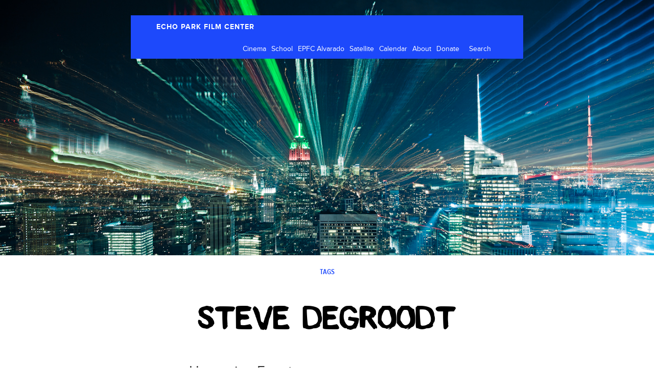

--- FILE ---
content_type: text/html; charset=UTF-8
request_url: http://www.archive.echoparkfilmcenter.org/events/tags/steve-degroodt/
body_size: 10126
content:
<!DOCTYPE html>
<html lang="en">
  <head>
    <meta charset="utf-8">
    <meta http-equiv="X-UA-Compatible" content="IE=edge">
    <meta name="viewport" content="width=device-width, initial-scale=1">
    <link rel="icon" href="http://www.archive.echoparkfilmcenter.org/wp-content/themes/epfc/favicon.png">

    <title>EPFC</title>

	<meta name='robots' content='max-image-preview:large' />
<link rel="alternate" type="application/rss+xml" title="EPFC &raquo; Steve DeGroodt Comments Feed" href="http://www.archive.echoparkfilmcenter.org/events/tags/feed/" />
<link rel="alternate" title="oEmbed (JSON)" type="application/json+oembed" href="http://www.archive.echoparkfilmcenter.org/wp-json/oembed/1.0/embed?url=http%3A%2F%2Fwww.archive.echoparkfilmcenter.org%2Fevents%2Ftags%2Ftags%2F" />
<link rel="alternate" title="oEmbed (XML)" type="text/xml+oembed" href="http://www.archive.echoparkfilmcenter.org/wp-json/oembed/1.0/embed?url=http%3A%2F%2Fwww.archive.echoparkfilmcenter.org%2Fevents%2Ftags%2Ftags%2F&#038;format=xml" />
<style id='wp-img-auto-sizes-contain-inline-css' type='text/css'>
img:is([sizes=auto i],[sizes^="auto," i]){contain-intrinsic-size:3000px 1500px}
/*# sourceURL=wp-img-auto-sizes-contain-inline-css */
</style>
<style id='wp-emoji-styles-inline-css' type='text/css'>

	img.wp-smiley, img.emoji {
		display: inline !important;
		border: none !important;
		box-shadow: none !important;
		height: 1em !important;
		width: 1em !important;
		margin: 0 0.07em !important;
		vertical-align: -0.1em !important;
		background: none !important;
		padding: 0 !important;
	}
/*# sourceURL=wp-emoji-styles-inline-css */
</style>
<style id='wp-block-library-inline-css' type='text/css'>
:root{--wp-block-synced-color:#7a00df;--wp-block-synced-color--rgb:122,0,223;--wp-bound-block-color:var(--wp-block-synced-color);--wp-editor-canvas-background:#ddd;--wp-admin-theme-color:#007cba;--wp-admin-theme-color--rgb:0,124,186;--wp-admin-theme-color-darker-10:#006ba1;--wp-admin-theme-color-darker-10--rgb:0,107,160.5;--wp-admin-theme-color-darker-20:#005a87;--wp-admin-theme-color-darker-20--rgb:0,90,135;--wp-admin-border-width-focus:2px}@media (min-resolution:192dpi){:root{--wp-admin-border-width-focus:1.5px}}.wp-element-button{cursor:pointer}:root .has-very-light-gray-background-color{background-color:#eee}:root .has-very-dark-gray-background-color{background-color:#313131}:root .has-very-light-gray-color{color:#eee}:root .has-very-dark-gray-color{color:#313131}:root .has-vivid-green-cyan-to-vivid-cyan-blue-gradient-background{background:linear-gradient(135deg,#00d084,#0693e3)}:root .has-purple-crush-gradient-background{background:linear-gradient(135deg,#34e2e4,#4721fb 50%,#ab1dfe)}:root .has-hazy-dawn-gradient-background{background:linear-gradient(135deg,#faaca8,#dad0ec)}:root .has-subdued-olive-gradient-background{background:linear-gradient(135deg,#fafae1,#67a671)}:root .has-atomic-cream-gradient-background{background:linear-gradient(135deg,#fdd79a,#004a59)}:root .has-nightshade-gradient-background{background:linear-gradient(135deg,#330968,#31cdcf)}:root .has-midnight-gradient-background{background:linear-gradient(135deg,#020381,#2874fc)}:root{--wp--preset--font-size--normal:16px;--wp--preset--font-size--huge:42px}.has-regular-font-size{font-size:1em}.has-larger-font-size{font-size:2.625em}.has-normal-font-size{font-size:var(--wp--preset--font-size--normal)}.has-huge-font-size{font-size:var(--wp--preset--font-size--huge)}.has-text-align-center{text-align:center}.has-text-align-left{text-align:left}.has-text-align-right{text-align:right}.has-fit-text{white-space:nowrap!important}#end-resizable-editor-section{display:none}.aligncenter{clear:both}.items-justified-left{justify-content:flex-start}.items-justified-center{justify-content:center}.items-justified-right{justify-content:flex-end}.items-justified-space-between{justify-content:space-between}.screen-reader-text{border:0;clip-path:inset(50%);height:1px;margin:-1px;overflow:hidden;padding:0;position:absolute;width:1px;word-wrap:normal!important}.screen-reader-text:focus{background-color:#ddd;clip-path:none;color:#444;display:block;font-size:1em;height:auto;left:5px;line-height:normal;padding:15px 23px 14px;text-decoration:none;top:5px;width:auto;z-index:100000}html :where(.has-border-color){border-style:solid}html :where([style*=border-top-color]){border-top-style:solid}html :where([style*=border-right-color]){border-right-style:solid}html :where([style*=border-bottom-color]){border-bottom-style:solid}html :where([style*=border-left-color]){border-left-style:solid}html :where([style*=border-width]){border-style:solid}html :where([style*=border-top-width]){border-top-style:solid}html :where([style*=border-right-width]){border-right-style:solid}html :where([style*=border-bottom-width]){border-bottom-style:solid}html :where([style*=border-left-width]){border-left-style:solid}html :where(img[class*=wp-image-]){height:auto;max-width:100%}:where(figure){margin:0 0 1em}html :where(.is-position-sticky){--wp-admin--admin-bar--position-offset:var(--wp-admin--admin-bar--height,0px)}@media screen and (max-width:600px){html :where(.is-position-sticky){--wp-admin--admin-bar--position-offset:0px}}

/*# sourceURL=wp-block-library-inline-css */
</style><style id='global-styles-inline-css' type='text/css'>
:root{--wp--preset--aspect-ratio--square: 1;--wp--preset--aspect-ratio--4-3: 4/3;--wp--preset--aspect-ratio--3-4: 3/4;--wp--preset--aspect-ratio--3-2: 3/2;--wp--preset--aspect-ratio--2-3: 2/3;--wp--preset--aspect-ratio--16-9: 16/9;--wp--preset--aspect-ratio--9-16: 9/16;--wp--preset--color--black: #000000;--wp--preset--color--cyan-bluish-gray: #abb8c3;--wp--preset--color--white: #ffffff;--wp--preset--color--pale-pink: #f78da7;--wp--preset--color--vivid-red: #cf2e2e;--wp--preset--color--luminous-vivid-orange: #ff6900;--wp--preset--color--luminous-vivid-amber: #fcb900;--wp--preset--color--light-green-cyan: #7bdcb5;--wp--preset--color--vivid-green-cyan: #00d084;--wp--preset--color--pale-cyan-blue: #8ed1fc;--wp--preset--color--vivid-cyan-blue: #0693e3;--wp--preset--color--vivid-purple: #9b51e0;--wp--preset--gradient--vivid-cyan-blue-to-vivid-purple: linear-gradient(135deg,rgb(6,147,227) 0%,rgb(155,81,224) 100%);--wp--preset--gradient--light-green-cyan-to-vivid-green-cyan: linear-gradient(135deg,rgb(122,220,180) 0%,rgb(0,208,130) 100%);--wp--preset--gradient--luminous-vivid-amber-to-luminous-vivid-orange: linear-gradient(135deg,rgb(252,185,0) 0%,rgb(255,105,0) 100%);--wp--preset--gradient--luminous-vivid-orange-to-vivid-red: linear-gradient(135deg,rgb(255,105,0) 0%,rgb(207,46,46) 100%);--wp--preset--gradient--very-light-gray-to-cyan-bluish-gray: linear-gradient(135deg,rgb(238,238,238) 0%,rgb(169,184,195) 100%);--wp--preset--gradient--cool-to-warm-spectrum: linear-gradient(135deg,rgb(74,234,220) 0%,rgb(151,120,209) 20%,rgb(207,42,186) 40%,rgb(238,44,130) 60%,rgb(251,105,98) 80%,rgb(254,248,76) 100%);--wp--preset--gradient--blush-light-purple: linear-gradient(135deg,rgb(255,206,236) 0%,rgb(152,150,240) 100%);--wp--preset--gradient--blush-bordeaux: linear-gradient(135deg,rgb(254,205,165) 0%,rgb(254,45,45) 50%,rgb(107,0,62) 100%);--wp--preset--gradient--luminous-dusk: linear-gradient(135deg,rgb(255,203,112) 0%,rgb(199,81,192) 50%,rgb(65,88,208) 100%);--wp--preset--gradient--pale-ocean: linear-gradient(135deg,rgb(255,245,203) 0%,rgb(182,227,212) 50%,rgb(51,167,181) 100%);--wp--preset--gradient--electric-grass: linear-gradient(135deg,rgb(202,248,128) 0%,rgb(113,206,126) 100%);--wp--preset--gradient--midnight: linear-gradient(135deg,rgb(2,3,129) 0%,rgb(40,116,252) 100%);--wp--preset--font-size--small: 13px;--wp--preset--font-size--medium: 20px;--wp--preset--font-size--large: 36px;--wp--preset--font-size--x-large: 42px;--wp--preset--spacing--20: 0.44rem;--wp--preset--spacing--30: 0.67rem;--wp--preset--spacing--40: 1rem;--wp--preset--spacing--50: 1.5rem;--wp--preset--spacing--60: 2.25rem;--wp--preset--spacing--70: 3.38rem;--wp--preset--spacing--80: 5.06rem;--wp--preset--shadow--natural: 6px 6px 9px rgba(0, 0, 0, 0.2);--wp--preset--shadow--deep: 12px 12px 50px rgba(0, 0, 0, 0.4);--wp--preset--shadow--sharp: 6px 6px 0px rgba(0, 0, 0, 0.2);--wp--preset--shadow--outlined: 6px 6px 0px -3px rgb(255, 255, 255), 6px 6px rgb(0, 0, 0);--wp--preset--shadow--crisp: 6px 6px 0px rgb(0, 0, 0);}:where(.is-layout-flex){gap: 0.5em;}:where(.is-layout-grid){gap: 0.5em;}body .is-layout-flex{display: flex;}.is-layout-flex{flex-wrap: wrap;align-items: center;}.is-layout-flex > :is(*, div){margin: 0;}body .is-layout-grid{display: grid;}.is-layout-grid > :is(*, div){margin: 0;}:where(.wp-block-columns.is-layout-flex){gap: 2em;}:where(.wp-block-columns.is-layout-grid){gap: 2em;}:where(.wp-block-post-template.is-layout-flex){gap: 1.25em;}:where(.wp-block-post-template.is-layout-grid){gap: 1.25em;}.has-black-color{color: var(--wp--preset--color--black) !important;}.has-cyan-bluish-gray-color{color: var(--wp--preset--color--cyan-bluish-gray) !important;}.has-white-color{color: var(--wp--preset--color--white) !important;}.has-pale-pink-color{color: var(--wp--preset--color--pale-pink) !important;}.has-vivid-red-color{color: var(--wp--preset--color--vivid-red) !important;}.has-luminous-vivid-orange-color{color: var(--wp--preset--color--luminous-vivid-orange) !important;}.has-luminous-vivid-amber-color{color: var(--wp--preset--color--luminous-vivid-amber) !important;}.has-light-green-cyan-color{color: var(--wp--preset--color--light-green-cyan) !important;}.has-vivid-green-cyan-color{color: var(--wp--preset--color--vivid-green-cyan) !important;}.has-pale-cyan-blue-color{color: var(--wp--preset--color--pale-cyan-blue) !important;}.has-vivid-cyan-blue-color{color: var(--wp--preset--color--vivid-cyan-blue) !important;}.has-vivid-purple-color{color: var(--wp--preset--color--vivid-purple) !important;}.has-black-background-color{background-color: var(--wp--preset--color--black) !important;}.has-cyan-bluish-gray-background-color{background-color: var(--wp--preset--color--cyan-bluish-gray) !important;}.has-white-background-color{background-color: var(--wp--preset--color--white) !important;}.has-pale-pink-background-color{background-color: var(--wp--preset--color--pale-pink) !important;}.has-vivid-red-background-color{background-color: var(--wp--preset--color--vivid-red) !important;}.has-luminous-vivid-orange-background-color{background-color: var(--wp--preset--color--luminous-vivid-orange) !important;}.has-luminous-vivid-amber-background-color{background-color: var(--wp--preset--color--luminous-vivid-amber) !important;}.has-light-green-cyan-background-color{background-color: var(--wp--preset--color--light-green-cyan) !important;}.has-vivid-green-cyan-background-color{background-color: var(--wp--preset--color--vivid-green-cyan) !important;}.has-pale-cyan-blue-background-color{background-color: var(--wp--preset--color--pale-cyan-blue) !important;}.has-vivid-cyan-blue-background-color{background-color: var(--wp--preset--color--vivid-cyan-blue) !important;}.has-vivid-purple-background-color{background-color: var(--wp--preset--color--vivid-purple) !important;}.has-black-border-color{border-color: var(--wp--preset--color--black) !important;}.has-cyan-bluish-gray-border-color{border-color: var(--wp--preset--color--cyan-bluish-gray) !important;}.has-white-border-color{border-color: var(--wp--preset--color--white) !important;}.has-pale-pink-border-color{border-color: var(--wp--preset--color--pale-pink) !important;}.has-vivid-red-border-color{border-color: var(--wp--preset--color--vivid-red) !important;}.has-luminous-vivid-orange-border-color{border-color: var(--wp--preset--color--luminous-vivid-orange) !important;}.has-luminous-vivid-amber-border-color{border-color: var(--wp--preset--color--luminous-vivid-amber) !important;}.has-light-green-cyan-border-color{border-color: var(--wp--preset--color--light-green-cyan) !important;}.has-vivid-green-cyan-border-color{border-color: var(--wp--preset--color--vivid-green-cyan) !important;}.has-pale-cyan-blue-border-color{border-color: var(--wp--preset--color--pale-cyan-blue) !important;}.has-vivid-cyan-blue-border-color{border-color: var(--wp--preset--color--vivid-cyan-blue) !important;}.has-vivid-purple-border-color{border-color: var(--wp--preset--color--vivid-purple) !important;}.has-vivid-cyan-blue-to-vivid-purple-gradient-background{background: var(--wp--preset--gradient--vivid-cyan-blue-to-vivid-purple) !important;}.has-light-green-cyan-to-vivid-green-cyan-gradient-background{background: var(--wp--preset--gradient--light-green-cyan-to-vivid-green-cyan) !important;}.has-luminous-vivid-amber-to-luminous-vivid-orange-gradient-background{background: var(--wp--preset--gradient--luminous-vivid-amber-to-luminous-vivid-orange) !important;}.has-luminous-vivid-orange-to-vivid-red-gradient-background{background: var(--wp--preset--gradient--luminous-vivid-orange-to-vivid-red) !important;}.has-very-light-gray-to-cyan-bluish-gray-gradient-background{background: var(--wp--preset--gradient--very-light-gray-to-cyan-bluish-gray) !important;}.has-cool-to-warm-spectrum-gradient-background{background: var(--wp--preset--gradient--cool-to-warm-spectrum) !important;}.has-blush-light-purple-gradient-background{background: var(--wp--preset--gradient--blush-light-purple) !important;}.has-blush-bordeaux-gradient-background{background: var(--wp--preset--gradient--blush-bordeaux) !important;}.has-luminous-dusk-gradient-background{background: var(--wp--preset--gradient--luminous-dusk) !important;}.has-pale-ocean-gradient-background{background: var(--wp--preset--gradient--pale-ocean) !important;}.has-electric-grass-gradient-background{background: var(--wp--preset--gradient--electric-grass) !important;}.has-midnight-gradient-background{background: var(--wp--preset--gradient--midnight) !important;}.has-small-font-size{font-size: var(--wp--preset--font-size--small) !important;}.has-medium-font-size{font-size: var(--wp--preset--font-size--medium) !important;}.has-large-font-size{font-size: var(--wp--preset--font-size--large) !important;}.has-x-large-font-size{font-size: var(--wp--preset--font-size--x-large) !important;}
/*# sourceURL=global-styles-inline-css */
</style>

<style id='classic-theme-styles-inline-css' type='text/css'>
/*! This file is auto-generated */
.wp-block-button__link{color:#fff;background-color:#32373c;border-radius:9999px;box-shadow:none;text-decoration:none;padding:calc(.667em + 2px) calc(1.333em + 2px);font-size:1.125em}.wp-block-file__button{background:#32373c;color:#fff;text-decoration:none}
/*# sourceURL=/wp-includes/css/classic-themes.min.css */
</style>
<link rel='stylesheet' id='contact-form-7-css' href='http://www.archive.echoparkfilmcenter.org/wp-content/plugins/contact-form-7/includes/css/styles.css?ver=6.1.4' type='text/css' media='all' />
<link rel='stylesheet' id='events-manager-css' href='http://www.archive.echoparkfilmcenter.org/wp-content/plugins/events-manager/includes/css/events-manager.min.css?ver=7.2.3' type='text/css' media='all' />
<style id='events-manager-inline-css' type='text/css'>
body .em { --font-family : inherit; --font-weight : inherit; --font-size : 1em; --line-height : inherit; }
/*# sourceURL=events-manager-inline-css */
</style>
<link rel='stylesheet' id='bootstrap-css' href='http://www.archive.echoparkfilmcenter.org/wp-content/themes/epfc/assets/vendor/bootstrap/css/bootstrap.min.css?ver=6.9' type='text/css' media='all' />
<link rel='stylesheet' id='flexslider-css' href='http://www.archive.echoparkfilmcenter.org/wp-content/themes/epfc/assets/vendor/flexslider/flexslider.css?ver=6.9' type='text/css' media='all' />
<link rel='stylesheet' id='uniformjs-css' href='http://www.archive.echoparkfilmcenter.org/wp-content/themes/epfc/assets/vendor/uniform-js/themes/_base/css/uniform._base.min.css?ver=6.9' type='text/css' media='all' />
<link rel='stylesheet' id='theme-css' href='http://www.archive.echoparkfilmcenter.org/wp-content/themes/epfc/style.css?ver=6.9' type='text/css' media='all' />
<script type="text/javascript" src="http://www.archive.echoparkfilmcenter.org/wp-includes/js/jquery/jquery.min.js?ver=3.7.1" id="jquery-core-js"></script>
<script type="text/javascript" src="http://www.archive.echoparkfilmcenter.org/wp-includes/js/jquery/jquery-migrate.min.js?ver=3.4.1" id="jquery-migrate-js"></script>
<script type="text/javascript" src="http://www.archive.echoparkfilmcenter.org/wp-includes/js/jquery/ui/core.min.js?ver=1.13.3" id="jquery-ui-core-js"></script>
<script type="text/javascript" src="http://www.archive.echoparkfilmcenter.org/wp-includes/js/jquery/ui/mouse.min.js?ver=1.13.3" id="jquery-ui-mouse-js"></script>
<script type="text/javascript" src="http://www.archive.echoparkfilmcenter.org/wp-includes/js/jquery/ui/sortable.min.js?ver=1.13.3" id="jquery-ui-sortable-js"></script>
<script type="text/javascript" src="http://www.archive.echoparkfilmcenter.org/wp-includes/js/jquery/ui/datepicker.min.js?ver=1.13.3" id="jquery-ui-datepicker-js"></script>
<script type="text/javascript" id="jquery-ui-datepicker-js-after">
/* <![CDATA[ */
jQuery(function(jQuery){jQuery.datepicker.setDefaults({"closeText":"Close","currentText":"Today","monthNames":["January","February","March","April","May","June","July","August","September","October","November","December"],"monthNamesShort":["Jan","Feb","Mar","Apr","May","Jun","Jul","Aug","Sep","Oct","Nov","Dec"],"nextText":"Next","prevText":"Previous","dayNames":["Sunday","Monday","Tuesday","Wednesday","Thursday","Friday","Saturday"],"dayNamesShort":["Sun","Mon","Tue","Wed","Thu","Fri","Sat"],"dayNamesMin":["S","M","T","W","T","F","S"],"dateFormat":"MM d, yy","firstDay":1,"isRTL":false});});
//# sourceURL=jquery-ui-datepicker-js-after
/* ]]> */
</script>
<script type="text/javascript" src="http://www.archive.echoparkfilmcenter.org/wp-includes/js/jquery/ui/resizable.min.js?ver=1.13.3" id="jquery-ui-resizable-js"></script>
<script type="text/javascript" src="http://www.archive.echoparkfilmcenter.org/wp-includes/js/jquery/ui/draggable.min.js?ver=1.13.3" id="jquery-ui-draggable-js"></script>
<script type="text/javascript" src="http://www.archive.echoparkfilmcenter.org/wp-includes/js/jquery/ui/controlgroup.min.js?ver=1.13.3" id="jquery-ui-controlgroup-js"></script>
<script type="text/javascript" src="http://www.archive.echoparkfilmcenter.org/wp-includes/js/jquery/ui/checkboxradio.min.js?ver=1.13.3" id="jquery-ui-checkboxradio-js"></script>
<script type="text/javascript" src="http://www.archive.echoparkfilmcenter.org/wp-includes/js/jquery/ui/button.min.js?ver=1.13.3" id="jquery-ui-button-js"></script>
<script type="text/javascript" src="http://www.archive.echoparkfilmcenter.org/wp-includes/js/jquery/ui/dialog.min.js?ver=1.13.3" id="jquery-ui-dialog-js"></script>
<script type="text/javascript" id="events-manager-js-extra">
/* <![CDATA[ */
var EM = {"ajaxurl":"http://www.archive.echoparkfilmcenter.org/wp-admin/admin-ajax.php","locationajaxurl":"http://www.archive.echoparkfilmcenter.org/wp-admin/admin-ajax.php?action=locations_search","firstDay":"1","locale":"en","dateFormat":"yy-mm-dd","ui_css":"http://www.archive.echoparkfilmcenter.org/wp-content/plugins/events-manager/includes/css/jquery-ui/build.min.css","show24hours":"0","is_ssl":"","autocomplete_limit":"10","calendar":{"breakpoints":{"small":560,"medium":908,"large":false},"month_format":"F Y"},"phone":"","datepicker":{"format":"d/m/Y"},"search":{"breakpoints":{"small":650,"medium":850,"full":false}},"url":"http://www.archive.echoparkfilmcenter.org/wp-content/plugins/events-manager","assets":{"input.em-uploader":{"js":{"em-uploader":{"url":"http://www.archive.echoparkfilmcenter.org/wp-content/plugins/events-manager/includes/js/em-uploader.js?v=7.2.3","event":"em_uploader_ready"}}},".em-event-editor":{"js":{"event-editor":{"url":"http://www.archive.echoparkfilmcenter.org/wp-content/plugins/events-manager/includes/js/events-manager-event-editor.js?v=7.2.3","event":"em_event_editor_ready"}},"css":{"event-editor":"http://www.archive.echoparkfilmcenter.org/wp-content/plugins/events-manager/includes/css/events-manager-event-editor.min.css?v=7.2.3"}},".em-recurrence-sets, .em-timezone":{"js":{"luxon":{"url":"luxon/luxon.js?v=7.2.3","event":"em_luxon_ready"}}},".em-booking-form, #em-booking-form, .em-booking-recurring, .em-event-booking-form":{"js":{"em-bookings":{"url":"http://www.archive.echoparkfilmcenter.org/wp-content/plugins/events-manager/includes/js/bookingsform.js?v=7.2.3","event":"em_booking_form_js_loaded"}}},"#em-opt-archetypes":{"js":{"archetypes":"http://www.archive.echoparkfilmcenter.org/wp-content/plugins/events-manager/includes/js/admin-archetype-editor.js?v=7.2.3","archetypes_ms":"http://www.archive.echoparkfilmcenter.org/wp-content/plugins/events-manager/includes/js/admin-archetypes.js?v=7.2.3","qs":"qs/qs.js?v=7.2.3"}}},"cached":"","bookingInProgress":"Please wait while the booking is being submitted.","tickets_save":"Save Ticket","bookingajaxurl":"http://www.archive.echoparkfilmcenter.org/wp-admin/admin-ajax.php","bookings_export_save":"Export Bookings","bookings_settings_save":"Save Settings","booking_delete":"Are you sure you want to delete?","booking_offset":"30","bookings":{"submit_button":{"text":{"default":"Register","free":"Register","payment":"Register","processing":"Processing ..."}},"update_listener":""},"bb_full":"Sold Out","bb_book":"Book Now","bb_booking":"Booking...","bb_booked":"Booking Submitted","bb_error":"Booking Error. Try again?","bb_cancel":"Cancel","bb_canceling":"Canceling...","bb_cancelled":"Cancelled","bb_cancel_error":"Cancellation Error. Try again?","txt_search":"Search","txt_searching":"Searching...","txt_loading":"Loading...","event_detach_warning":"Are you sure you want to detach this event? By doing so, this event will be independent of the recurring set of events.","delete_recurrence_warning":"Are you sure you want to delete all recurrences of this event? All events will be moved to trash.","disable_bookings_warning":"Are you sure you want to disable bookings? If you do this and save, you will lose all previous bookings. If you wish to prevent further bookings, reduce the number of spaces available to the amount of bookings you currently have","booking_warning_cancel":"Are you sure you want to cancel your booking?"};
//# sourceURL=events-manager-js-extra
/* ]]> */
</script>
<script type="text/javascript" src="http://www.archive.echoparkfilmcenter.org/wp-content/plugins/events-manager/includes/js/events-manager.js?ver=7.2.3" id="events-manager-js"></script>
<link rel="https://api.w.org/" href="http://www.archive.echoparkfilmcenter.org/wp-json/" /><link rel="alternate" title="JSON" type="application/json" href="http://www.archive.echoparkfilmcenter.org/wp-json/wp/v2/pages/7" /><link rel="EditURI" type="application/rsd+xml" title="RSD" href="http://www.archive.echoparkfilmcenter.org/xmlrpc.php?rsd" />
<meta name="generator" content="WordPress 6.9" />
<link rel="canonical" href="http://www.archive.echoparkfilmcenter.org/events/tags/" />
<link rel='shortlink' href='http://www.archive.echoparkfilmcenter.org/?p=7' />
    <!-- HTML5 shim and Respond.js IE8 support of HTML5 elements and media queries -->
    <!--[if lt IE 9]>
      <script src="https://oss.maxcdn.com/html5shiv/3.7.2/html5shiv.min.js"></script>
      <script src="https://oss.maxcdn.com/respond/1.4.2/respond.min.js"></script>
    <![endif]-->
  </head>

  <body role="document" class="wp-singular page-template-default page page-id-7 page-child parent-pageid-7 wp-theme-epfc">

    <!-- Fixed navbar -->
    <div class="navbar  navbar-fixed-top" role="navigation">
    	
			<div class="container">
				<div class="navbar-wrapper">
					<div class="navbar-header navbar-left">
					  <button type="button" class="navbar-toggle collapsed" data-toggle="collapse" data-target=".navbar-collapse">
					    <span class="sr-only">Toggle navigation</span>
					    <span class="icon-bar"></span>
					    <span class="icon-bar"></span>
					    <span class="icon-bar"></span>
					  </button>
					  <a class="navbar-brand" href="http://www.archive.echoparkfilmcenter.org">ECHO PARK FILM CENTER</a>
					</div>
					<div class="navbar-collapse collapse navbar-right">
						<ul id="menu-main-menu" class="nav navbar-nav pull-left"><li id="menu-item-85" class="menu-item menu-item-type-taxonomy menu-item-object-event-categories menu-item-85"><a href="http://www.archive.echoparkfilmcenter.org/events/categories/cinema/">Cinema</a></li>
<li id="menu-item-87" class="menu-item menu-item-type-taxonomy menu-item-object-event-categories menu-item-has-children menu-item-87"><a href="http://www.archive.echoparkfilmcenter.org/events/categories/school/">School</a>
<ul class="sub-menu">
	<li id="menu-item-7715" class="menu-item menu-item-type-custom menu-item-object-custom menu-item-7715"><a href="/events/categories/school/">All</a></li>
	<li id="menu-item-89" class="menu-item menu-item-type-taxonomy menu-item-object-event-categories menu-item-89"><a href="http://www.archive.echoparkfilmcenter.org/events/categories/adults/">Adults</a></li>
	<li id="menu-item-298" class="menu-item menu-item-type-custom menu-item-object-custom menu-item-298"><a href="http://www.archive.echoparkfilmcenter.org/events/winter-youth-class-masters-of-the-viewniverse/">Youth</a></li>
	<li id="menu-item-305" class="menu-item menu-item-type-post_type menu-item-object-page menu-item-305"><a href="http://www.archive.echoparkfilmcenter.org/seniors-workshops/">Seniors</a></li>
</ul>
</li>
<li id="menu-item-320" class="menu-item menu-item-type-post_type menu-item-object-page menu-item-has-children menu-item-320"><a href="http://www.archive.echoparkfilmcenter.org/studio/">EPFC Alvarado</a>
<ul class="sub-menu">
	<li id="menu-item-7716" class="menu-item menu-item-type-post_type menu-item-object-page menu-item-7716"><a href="http://www.archive.echoparkfilmcenter.org/studio/">Membership</a></li>
	<li id="menu-item-324" class="menu-item menu-item-type-post_type menu-item-object-page menu-item-324"><a href="http://www.archive.echoparkfilmcenter.org/studio/equipment/">Equipment</a></li>
	<li id="menu-item-323" class="menu-item menu-item-type-post_type menu-item-object-page menu-item-323"><a href="http://www.archive.echoparkfilmcenter.org/studio/services/">Services</a></li>
	<li id="menu-item-322" class="menu-item menu-item-type-post_type menu-item-object-page menu-item-322"><a href="http://www.archive.echoparkfilmcenter.org/studio/residencies/">Residencies</a></li>
	<li id="menu-item-321" class="menu-item menu-item-type-post_type menu-item-object-page menu-item-321"><a href="http://www.archive.echoparkfilmcenter.org/blog/resources/">Resources</a></li>
</ul>
</li>
<li id="menu-item-325" class="menu-item menu-item-type-post_type menu-item-object-page menu-item-has-children menu-item-325"><a href="http://www.archive.echoparkfilmcenter.org/blog/">Satellite</a>
<ul class="sub-menu">
	<li id="menu-item-7713" class="menu-item menu-item-type-post_type menu-item-object-page menu-item-7713"><a href="http://www.archive.echoparkfilmcenter.org/blog/">News</a></li>
	<li id="menu-item-5088" class="menu-item menu-item-type-post_type menu-item-object-page menu-item-5088"><a href="http://www.archive.echoparkfilmcenter.org/blog/filmmobile/">Filmmobile</a></li>
	<li id="menu-item-9937" class="menu-item menu-item-type-post_type menu-item-object-page menu-item-9937"><a href="http://www.archive.echoparkfilmcenter.org/blog/epfc-north/">EPFC North</a></li>
	<li id="menu-item-12126" class="menu-item menu-item-type-post_type menu-item-object-page menu-item-12126"><a href="http://www.archive.echoparkfilmcenter.org/blog/long-beach-community-media-arts/">LBC Media Arts</a></li>
	<li id="menu-item-5086" class="menu-item menu-item-type-post_type menu-item-object-page menu-item-5086"><a href="http://www.archive.echoparkfilmcenter.org/blog/sound-we-see/">The Sound We See</a></li>
	<li id="menu-item-9932" class="menu-item menu-item-type-post_type menu-item-object-page menu-item-9932"><a href="http://www.archive.echoparkfilmcenter.org/blog/marvelous-movie-mondays/">Marvelous Movie Mondays</a></li>
	<li id="menu-item-5087" class="menu-item menu-item-type-post_type menu-item-object-page menu-item-5087"><a href="http://www.archive.echoparkfilmcenter.org/blog/partnerships/">Partnerships</a></li>
</ul>
</li>
<li id="menu-item-41" class="menu-item menu-item-type-post_type menu-item-object-page menu-item-41"><a href="http://www.archive.echoparkfilmcenter.org/calendar/">Calendar</a></li>
<li id="menu-item-40" class="menu-item menu-item-type-post_type menu-item-object-page menu-item-has-children menu-item-40"><a href="http://www.archive.echoparkfilmcenter.org/about/">About</a>
<ul class="sub-menu">
	<li id="menu-item-7712" class="menu-item menu-item-type-post_type menu-item-object-page menu-item-7712"><a href="http://www.archive.echoparkfilmcenter.org/about/">Mission</a></li>
	<li id="menu-item-5129" class="menu-item menu-item-type-post_type menu-item-object-page menu-item-5129"><a href="http://www.archive.echoparkfilmcenter.org/about/staff/">EPFC Co-op</a></li>
	<li id="menu-item-5502" class="menu-item menu-item-type-post_type menu-item-object-page menu-item-5502"><a href="http://www.archive.echoparkfilmcenter.org/about/board/">Board of Directors</a></li>
	<li id="menu-item-7711" class="menu-item menu-item-type-post_type menu-item-object-page menu-item-7711"><a href="http://www.archive.echoparkfilmcenter.org/about/supporters/">Supporters</a></li>
	<li id="menu-item-5128" class="menu-item menu-item-type-post_type menu-item-object-page menu-item-5128"><a href="http://www.archive.echoparkfilmcenter.org/about/press/">Press</a></li>
</ul>
</li>
<li id="menu-item-5127" class="menu-item menu-item-type-post_type menu-item-object-page menu-item-5127"><a href="http://www.archive.echoparkfilmcenter.org/about/donate/">Donate</a></li>
</ul>			            <form action="http://www.archive.echoparkfilmcenter.org" class="pull-left">
							<input type="text" name="s" value="Search">
						</form>
						<div class="clearfix"></div>	  
					</div><!--/.nav-collapse -->
					
					<div class="clearfix"></div>
			</div>
		</div>
    </div>
	<div class="banner" style="background-image:url(http://www.archive.echoparkfilmcenter.org/wp-content/uploads/2015/01/5b527449f4b2fe81af36ad23c974d10b.jpg); "></div>
<h4 class="parent-title" style="color: ">Tags</h4>
<section class="content">
	<div class="container">
					<h2>Steve DeGroodt</h2>
			<div class="wysiwyg-content">
			<div class="em em-view-container" id="em-view-8" data-view="tag">
	<div class="em-item em-item-single em-taxonomy em-taxonomy-single em-tag em-tag-single em-tag-1692" id="em-tag-8" data-view-id="8">
		<h3>Upcoming Events</h3>&lt;li&gt;No events with this tag&lt;/li&gt;	</div>
</div>			</div>
			</div>
</section>

    <footer>
    	<div class="container">
    		<div class="row">
    			<div class="col-sm-6">
    				<div class="row">
                        <div class="col-sm-6"><div class="widget"><h3>ECHO PARK FILM CENTER</h3>			<div class="textwidget"><address>
								1200 N. Alvarado St.
								<br />Los Angeles, California 90026<br /> (213) 484-8846
							</address>
							<a href="mailto:info@echoparkfilmcenter.org">info@echoparkfilmcenter.org</a>
							<div class="hours">
								<h6>Echo Park Film Center will reopen on June 1, 2021</h6>
							</div></div>
		</div></div><div class="col-sm-6"><div class="widget"><h3>JOIN OUR NEWSLETTER:</h3>			<div class="textwidget"><script type="text/javascript" src="//app.icontact.com/icp/static/form/javascripts/validation.js"></script>

<script type="text/javascript" src="//app.icontact.com/icp/static/form/javascripts/tracking.js"></script>

<style>
.link,
.link a,
.signupframe
{
	color: #666666;
	font-family: Arial, Helvetica, sans-serif;
	font-size: 13px;
	}
	.link,
	.link a {
		text-decoration: none;
		}
	.signupframe {

		}
.signupframe .required {
	font-size: 10px;
	}
</style>
<form id="ic_signupform" method="POST" action="https://app.icontact.com/icp/core/mycontacts/signup/designer/form/?id=21&cid=422779&lid=61309">

<input type="hidden" name="redirect" value="http://www.icontact.com/www/signup/thanks.html">
<input type="hidden" name="errorredirect" value="http://www.icontact.com/www/signup/error.html">

<div id="SignUp">
<table class="signupframe form-group" border="0" cellspacing="0" cellpadding="5" style="width:100%">
	<tr>
        <td align="left">
        <input type="text" name="fields_lname" class="form-control" placeholder="Enter your full name">
      </td>
    </tr>
	<tr>
    <td align="left">
        <input type="text" class="form-control" placeholder="Enter your email  address"  name="fields_email">
      </td>

    </tr>
    <input type="hidden" name="listid" value="9888592">
    <input type="hidden" name="specialid:9888592" value="YIVA">

    <input type="hidden" name="clientid" value="422779">
    <input type="hidden" name="formid" value="6036">
    <input type="hidden" name="reallistid" value="1">
    <input type="hidden" name="doubleopt" value="0">
    <tr>
      <td><input type="submit" name="Submit" value="Subscribe" class="btn btn-default"></td>
    </tr>
    </table>
</div>
</form>
<script type="text/javascript">

var icpForm6036 = document.getElementById('icpsignup6036');

if (document.location.protocol === "https:")

	icpForm6036.action = "https://app.icontact.com/icp/signup.php";
function verifyRequired6036() {
  if (icpForm6036["fields_email"].value == "") {
    icpForm6036["fields_email"].focus();
    alert("The Email field is required.");
    return false;
  }


return true;
}
</script>


</div>
		</div></div>    				</div>
    			</div>
    			<div class="col-sm-6">
    				<div class="row">
                        <div class="col-sm-2 col-xs-6"><div class="widget"><h3>About</h3><div class="menu-about-menu-container"><ul id="menu-about-menu" class="menu"><li id="menu-item-5131" class="menu-item menu-item-type-post_type menu-item-object-page menu-item-5131"><a href="http://www.archive.echoparkfilmcenter.org/about/staff/">EPFC Co-op</a></li>
<li id="menu-item-166" class="menu-item menu-item-type-post_type menu-item-object-page menu-item-166"><a href="http://www.archive.echoparkfilmcenter.org/about/press/">Press</a></li>
<li id="menu-item-5503" class="menu-item menu-item-type-custom menu-item-object-custom menu-item-5503"><a href="http://www.archive.echoparkfilmcenter.org/old/index.html">Archive</a></li>
<li id="menu-item-5130" class="menu-item menu-item-type-post_type menu-item-object-page menu-item-5130"><a href="http://www.archive.echoparkfilmcenter.org/about/donate/">Donate</a></li>
</ul></div></div></div><div class="col-sm-2 col-xs-6"><div class="widget"><h3>Social</h3><div class="menu-social-menu-container"><ul id="menu-social-menu" class="menu"><li id="menu-item-167" class="menu-item menu-item-type-custom menu-item-object-custom menu-item-167"><a href="https://twitter.com/epfcfilmmobile">Twitter</a></li>
<li id="menu-item-168" class="menu-item menu-item-type-custom menu-item-object-custom menu-item-168"><a href="https://www.facebook.com/echoparkfilmcenter">Facebook</a></li>
<li id="menu-item-169" class="menu-item menu-item-type-custom menu-item-object-custom menu-item-169"><a href="https://vimeo.com/user8325031">Vimeo</a></li>
<li id="menu-item-170" class="menu-item menu-item-type-custom menu-item-object-custom menu-item-170"><a href="http://instagram.com/echoparkfilmcenter">Instagram</a></li>
</ul></div></div></div>    				</div>
    			</div>
    		</div>
    	</div>
    </footer>

    <!-- Bootstrap core JavaScript
    ================================================== -->
    <!-- Placed at the end of the document so the pages load faster -->

    <script type="speculationrules">
{"prefetch":[{"source":"document","where":{"and":[{"href_matches":"/*"},{"not":{"href_matches":["/wp-*.php","/wp-admin/*","/wp-content/uploads/*","/wp-content/*","/wp-content/plugins/*","/wp-content/themes/epfc/*","/*\\?(.+)"]}},{"not":{"selector_matches":"a[rel~=\"nofollow\"]"}},{"not":{"selector_matches":".no-prefetch, .no-prefetch a"}}]},"eagerness":"conservative"}]}
</script>
		<script type="text/javascript">
			(function() {
				let targetObjectName = 'EM';
				if ( typeof window[targetObjectName] === 'object' && window[targetObjectName] !== null ) {
					Object.assign( window[targetObjectName], []);
				} else {
					console.warn( 'Could not merge extra data: window.' + targetObjectName + ' not found or not an object.' );
				}
			})();
		</script>
		<script type="text/javascript" src="http://www.archive.echoparkfilmcenter.org/wp-includes/js/dist/hooks.min.js?ver=dd5603f07f9220ed27f1" id="wp-hooks-js"></script>
<script type="text/javascript" src="http://www.archive.echoparkfilmcenter.org/wp-includes/js/dist/i18n.min.js?ver=c26c3dc7bed366793375" id="wp-i18n-js"></script>
<script type="text/javascript" id="wp-i18n-js-after">
/* <![CDATA[ */
wp.i18n.setLocaleData( { 'text direction\u0004ltr': [ 'ltr' ] } );
//# sourceURL=wp-i18n-js-after
/* ]]> */
</script>
<script type="text/javascript" src="http://www.archive.echoparkfilmcenter.org/wp-content/plugins/contact-form-7/includes/swv/js/index.js?ver=6.1.4" id="swv-js"></script>
<script type="text/javascript" id="contact-form-7-js-before">
/* <![CDATA[ */
var wpcf7 = {
    "api": {
        "root": "http:\/\/www.archive.echoparkfilmcenter.org\/wp-json\/",
        "namespace": "contact-form-7\/v1"
    }
};
//# sourceURL=contact-form-7-js-before
/* ]]> */
</script>
<script type="text/javascript" src="http://www.archive.echoparkfilmcenter.org/wp-content/plugins/contact-form-7/includes/js/index.js?ver=6.1.4" id="contact-form-7-js"></script>
<script type="text/javascript" src="http://www.archive.echoparkfilmcenter.org/wp-content/themes/epfc/assets/vendor/bootstrap/js/bootstrap.min.js?ver=6.9" id="bootstrap-js"></script>
<script type="text/javascript" src="http://www.archive.echoparkfilmcenter.org/wp-content/themes/epfc/assets/vendor/flexslider/jquery.flexslider-min.js?ver=6.9" id="flexslider-js"></script>
<script type="text/javascript" src="http://www.archive.echoparkfilmcenter.org/wp-content/themes/epfc/assets/js/jquery.flexslider.manualDirectionControls.js?ver=6.9" id="manualControlFlexslider-js"></script>
<script type="text/javascript" src="http://www.archive.echoparkfilmcenter.org/wp-content/themes/epfc/assets/vendor/uniform-js/jquery.uniform.min.js?ver=6.9" id="uniformjs-js"></script>
<script type="text/javascript" id="theme-js-extra">
/* <![CDATA[ */
var wp = {"ajaxurl":"http://www.archive.echoparkfilmcenter.org/wp-admin/admin-ajax.php","get_queried_object_id":""};
//# sourceURL=theme-js-extra
/* ]]> */
</script>
<script type="text/javascript" src="http://www.archive.echoparkfilmcenter.org/wp-content/themes/epfc/assets/js/theme.jquery.js?ver=6.9" id="theme-js"></script>
<script id="wp-emoji-settings" type="application/json">
{"baseUrl":"https://s.w.org/images/core/emoji/17.0.2/72x72/","ext":".png","svgUrl":"https://s.w.org/images/core/emoji/17.0.2/svg/","svgExt":".svg","source":{"concatemoji":"http://www.archive.echoparkfilmcenter.org/wp-includes/js/wp-emoji-release.min.js?ver=6.9"}}
</script>
<script type="module">
/* <![CDATA[ */
/*! This file is auto-generated */
const a=JSON.parse(document.getElementById("wp-emoji-settings").textContent),o=(window._wpemojiSettings=a,"wpEmojiSettingsSupports"),s=["flag","emoji"];function i(e){try{var t={supportTests:e,timestamp:(new Date).valueOf()};sessionStorage.setItem(o,JSON.stringify(t))}catch(e){}}function c(e,t,n){e.clearRect(0,0,e.canvas.width,e.canvas.height),e.fillText(t,0,0);t=new Uint32Array(e.getImageData(0,0,e.canvas.width,e.canvas.height).data);e.clearRect(0,0,e.canvas.width,e.canvas.height),e.fillText(n,0,0);const a=new Uint32Array(e.getImageData(0,0,e.canvas.width,e.canvas.height).data);return t.every((e,t)=>e===a[t])}function p(e,t){e.clearRect(0,0,e.canvas.width,e.canvas.height),e.fillText(t,0,0);var n=e.getImageData(16,16,1,1);for(let e=0;e<n.data.length;e++)if(0!==n.data[e])return!1;return!0}function u(e,t,n,a){switch(t){case"flag":return n(e,"\ud83c\udff3\ufe0f\u200d\u26a7\ufe0f","\ud83c\udff3\ufe0f\u200b\u26a7\ufe0f")?!1:!n(e,"\ud83c\udde8\ud83c\uddf6","\ud83c\udde8\u200b\ud83c\uddf6")&&!n(e,"\ud83c\udff4\udb40\udc67\udb40\udc62\udb40\udc65\udb40\udc6e\udb40\udc67\udb40\udc7f","\ud83c\udff4\u200b\udb40\udc67\u200b\udb40\udc62\u200b\udb40\udc65\u200b\udb40\udc6e\u200b\udb40\udc67\u200b\udb40\udc7f");case"emoji":return!a(e,"\ud83e\u1fac8")}return!1}function f(e,t,n,a){let r;const o=(r="undefined"!=typeof WorkerGlobalScope&&self instanceof WorkerGlobalScope?new OffscreenCanvas(300,150):document.createElement("canvas")).getContext("2d",{willReadFrequently:!0}),s=(o.textBaseline="top",o.font="600 32px Arial",{});return e.forEach(e=>{s[e]=t(o,e,n,a)}),s}function r(e){var t=document.createElement("script");t.src=e,t.defer=!0,document.head.appendChild(t)}a.supports={everything:!0,everythingExceptFlag:!0},new Promise(t=>{let n=function(){try{var e=JSON.parse(sessionStorage.getItem(o));if("object"==typeof e&&"number"==typeof e.timestamp&&(new Date).valueOf()<e.timestamp+604800&&"object"==typeof e.supportTests)return e.supportTests}catch(e){}return null}();if(!n){if("undefined"!=typeof Worker&&"undefined"!=typeof OffscreenCanvas&&"undefined"!=typeof URL&&URL.createObjectURL&&"undefined"!=typeof Blob)try{var e="postMessage("+f.toString()+"("+[JSON.stringify(s),u.toString(),c.toString(),p.toString()].join(",")+"));",a=new Blob([e],{type:"text/javascript"});const r=new Worker(URL.createObjectURL(a),{name:"wpTestEmojiSupports"});return void(r.onmessage=e=>{i(n=e.data),r.terminate(),t(n)})}catch(e){}i(n=f(s,u,c,p))}t(n)}).then(e=>{for(const n in e)a.supports[n]=e[n],a.supports.everything=a.supports.everything&&a.supports[n],"flag"!==n&&(a.supports.everythingExceptFlag=a.supports.everythingExceptFlag&&a.supports[n]);var t;a.supports.everythingExceptFlag=a.supports.everythingExceptFlag&&!a.supports.flag,a.supports.everything||((t=a.source||{}).concatemoji?r(t.concatemoji):t.wpemoji&&t.twemoji&&(r(t.twemoji),r(t.wpemoji)))});
//# sourceURL=http://www.archive.echoparkfilmcenter.org/wp-includes/js/wp-emoji-loader.min.js
/* ]]> */
</script>
  </body>
</html>


--- FILE ---
content_type: text/css
request_url: http://www.archive.echoparkfilmcenter.org/wp-content/themes/epfc/style.css?ver=6.9
body_size: 5374
content:
/** 
 * Theme Name: EPFC
 * Version: 0.0.1
 */
@font-face {
  font-family: 'ginasansmedium';
  src: url("assets/fonts/ginasans-webfont.eot");
  src: url("assets/fonts/ginasans-webfont.eot?#iefix") format("embedded-opentype"), url("assets/fonts/ginasans-webfont.woff2") format("woff2"), url("assets/fonts/ginasans-webfont.woff") format("woff"), url("assets/fonts/ginasans-webfont.ttf") format("truetype"), url("assets/fonts/ginasans-webfont.svg#ginasansmedium") format("svg");
  font-weight: normal;
  font-style: normal; }
@font-face {
  font-family: 'proxima_nova_rgbold';
  src: url("assets/fonts/proximanova-bold-webfont.eot");
  src: url("assets/fonts/proximanova-bold-webfont.eot?#iefix") format("embedded-opentype"), url("assets/fonts/proximanova-bold-webfont.woff2") format("woff2"), url("assets/fonts/proximanova-bold-webfont.woff") format("woff"), url("assets/fonts/proximanova-bold-webfont.ttf") format("truetype"), url("assets/fonts/proximanova-bold-webfont.svg#proxima_nova_rgbold") format("svg");
  font-weight: normal;
  font-style: normal; }
@font-face {
  font-family: 'proxima_nova_cn_rgregular';
  src: url("assets/fonts/proximanovacond-regular-webfont.eot");
  src: url("assets/fonts/proximanovacond-regular-webfont.eot?#iefix") format("embedded-opentype"), url("assets/fonts/proximanovacond-regular-webfont.woff2") format("woff2"), url("assets/fonts/proximanovacond-regular-webfont.woff") format("woff"), url("assets/fonts/proximanovacond-regular-webfont.ttf") format("truetype"), url("assets/fonts/proximanovacond-regular-webfont.svg#proxima_nova_cn_rgregular") format("svg");
  font-weight: normal;
  font-style: normal; }
@font-face {
  font-family: 'proxima_nova_condensedRgIt';
  src: url("assets/fonts/proximanovacond-regularit-webfont.eot");
  src: url("assets/fonts/proximanovacond-regularit-webfont.eot?#iefix") format("embedded-opentype"), url("assets/fonts/proximanovacond-regularit-webfont.woff2") format("woff2"), url("assets/fonts/proximanovacond-regularit-webfont.woff") format("woff"), url("assets/fonts/proximanovacond-regularit-webfont.ttf") format("truetype"), url("assets/fonts/proximanovacond-regularit-webfont.svg#proxima_nova_condensedRgIt") format("svg");
  font-weight: normal;
  font-style: normal; }
@font-face {
  font-family: 'proxima_nova_condensedSBd';
  src: url("assets/fonts/proximanovacond-semibold-webfont.eot");
  src: url("assets/fonts/proximanovacond-semibold-webfont.eot?#iefix") format("embedded-opentype"), url("assets/fonts/proximanovacond-semibold-webfont.woff2") format("woff2"), url("assets/fonts/proximanovacond-semibold-webfont.woff") format("woff"), url("assets/fonts/proximanovacond-semibold-webfont.ttf") format("truetype"), url("assets/fonts/proximanovacond-semibold-webfont.svg#proxima_nova_condensedSBd") format("svg");
  font-weight: normal;
  font-style: normal; }
@font-face {
  font-family: 'proxima_nova_condensedSBdIt';
  src: url("assets/fonts/proximanovacond-semiboldit-webfont.eot");
  src: url("assets/fonts/proximanovacond-semiboldit-webfont.eot?#iefix") format("embedded-opentype"), url("assets/fonts/proximanovacond-semiboldit-webfont.woff2") format("woff2"), url("assets/fonts/proximanovacond-semiboldit-webfont.woff") format("woff"), url("assets/fonts/proximanovacond-semiboldit-webfont.ttf") format("truetype"), url("assets/fonts/proximanovacond-semiboldit-webfont.svg#proxima_nova_condensedSBdIt") format("svg");
  font-weight: normal;
  font-style: normal; }
@font-face {
  font-family: 'proxima_nova_rgregular';
  src: url("assets/fonts/proximanova-regular-webfont.eot");
  src: url("assets/fonts/proximanova-regular-webfont.eot?#iefix") format("embedded-opentype"), url("assets/fonts/proximanova-regular-webfont.woff2") format("woff2"), url("assets/fonts/proximanova-regular-webfont.woff") format("woff"), url("assets/fonts/proximanova-regular-webfont.ttf") format("truetype"), url("assets/fonts/proximanova-regular-webfont.svg#proxima_nova_rgregular") format("svg");
  font-weight: normal;
  font-style: normal; }
@font-face {
  font-family: 'proxima_novaregular_italic';
  src: url("assets/fonts/proximanova-regularitalic-webfont.eot");
  src: url("assets/fonts/proximanova-regularitalic-webfont.eot?#iefix") format("embedded-opentype"), url("assets/fonts/proximanova-regularitalic-webfont.woff2") format("woff2"), url("assets/fonts/proximanova-regularitalic-webfont.woff") format("woff"), url("assets/fonts/proximanova-regularitalic-webfont.ttf") format("truetype"), url("assets/fonts/proximanova-regularitalic-webfont.svg#proxima_novaregular_italic") format("svg");
  font-weight: normal;
  font-style: normal; }
@font-face {
  font-family: 'GothamRounded-Bold';
  src: url("assets/fonts/GothamRounded-Bold.eot?#iefix") format("embedded-opentype"), url("assets/fonts/GothamRounded-Bold.otf") format("opentype"), url("assets/fonts/GothamRounded-Bold.woff") format("woff"), url("assets/fonts/GothamRounded-Bold.ttf") format("truetype"), url("assets/fonts/GothamRounded-Bold.svg#GothamRounded-Bold") format("svg");
  font-weight: normal;
  font-style: normal; }
h1 {
  font-size: 60px; }

h2 {
  font-size: 28px; }

h3 {
  font-size: 24px; }

h4 {
  font-size: 20px; }

h5 {
  font-size: 18px; }

h6 {
  font-size: 16px; }

a {
  outline: none; }
  a:hover, a:active, a:focus {
    text-decoration: none;
    outline: none; }

.btn {
  outline: none !important; }
  .btn:hover, .btn:focus, .btn:active {
    outline: none; }

body {
  font-family: "proxima_nova_rgregular", Arial, sans-serif;
  font-size: 14px;
  line-height: 17px; }

.navbar-brand {
  font-family: "proxima_nova_rgbold", Arial, sans-serif;
  color: #fff;
  font-size: 14px;
  line-height: 21px;
  text-transform: uppercase;
  height: auto;
  letter-spacing: 1px;
  padding: 12px 0 10px 15px; }
  .navbar-brand:hover, .navbar-brand:active, .navbar-brand:focus {
    color: #fff;
    text-decoration: none; }

.logged-in .navbar {
  margin-top: 62px; }

.navbar {
  margin-top: 30px;
  z-index: 999999; }
  .navbar .container {
    max-width: 798px; }
    .navbar .container .navbar-wrapper {
      padding: 0 50px;
      background-color: #1d49fb; }
      .navbar .container .navbar-wrapper .nav .menu-item a {
        font-family: "proxima_nova_rgregular", Arial, sans-serif;
        font-size: 14px;
        line-height: 17px;
        padding: 0;
        margin: 15px 5px 10px 5px;
        color: #fff; }
        .navbar .container .navbar-wrapper .nav .menu-item a:hover, .navbar .container .navbar-wrapper .nav .menu-item a:focus, .navbar .container .navbar-wrapper .nav .menu-item a:active {
          background-color: transparent;
          border-bottom: 1px #FFF solid; }
      .navbar .container .navbar-wrapper .nav .menu-item:hover .sub-menu {
        display: block; }
      .navbar .container .navbar-wrapper .nav .menu-item .sub-menu {
        display: none;
        position: absolute;
        top: 42px;
        left: -20px;
        background-color: #1d49fb;
        list-style: none;
        padding-left: 0;
        padding: 10px 20px; }
        .navbar .container .navbar-wrapper .nav .menu-item .sub-menu .menu-item a {
          white-space: nowrap;
          border: none; }
          .navbar .container .navbar-wrapper .nav .menu-item .sub-menu .menu-item a:hover {
            text-decoration: none;
            border-bottom: 1px #FFF solid; }
        .navbar .container .navbar-wrapper .nav .menu-item .sub-menu .current-menu-item a {
          white-space: nowrap;
          border-bottom: 1px #FFF solid; }
      .navbar .container .navbar-wrapper .nav .current-menu-item a {
        border-bottom: 1px #FFF solid; }

.navbar-collapse form {
  margin: 14px 0 0 12px; }
  .navbar-collapse form input {
    width: 58px;
    background-color: #1d49fb;
    border: none;
    font-family: "proxima_nova_rgregular", Arial, sans-serif;
    font-size: 14px;
    line-height: 17px;
    color: #fff; }

.flexslider {
  border: none;
  border-radius: 0;
  box-shadow: none;
  margin: 0;
  max-height: 500px;
  overflow: hidden;
  position: relative;
  margin-bottom: 25px; }
  .flexslider.type-inner-slide li {
    max-height: 500px;
    overflow: hidden; }
  .flexslider .flex-control-nav {
    top: 50%;
    transform: translate(0, -50%);
    -webkit-transform: translate(0, -50%); }
    .flexslider .flex-control-nav li {
      overflow: visible; }
  .flexslider .slides li {
    position: relative; }
    .flexslider .slides li img {
      width: 100%;
      height: auto; }
    .flexslider .slides li .container {
      position: absolute;
      top: 50%;
      margin: 0 auto;
      text-align: center;
      width: 100%; }
      .flexslider .slides li .container .slider-wrapper {
        padding: 0 150px; }
      .flexslider .slides li .container h1 {
        font-family: "ginasansmedium", Arial, sans-serif;
        font-size: 60px;
        line-height: 78px;
        color: #fff;
        text-transform: uppercase;
        margin: 0; }
        .flexslider .slides li .container h1 a {
          color: #fff;
          display: block; }
          .flexslider .slides li .container h1 a:hover {
            color: #fff; }
      .flexslider .slides li .container p {
        font-family: "proxima_nova_rgregular", Arial, sans-serif;
        font-size: 30px;
        line-height: 46px;
        color: #fff; }
        .flexslider .slides li .container p a {
          color: #fff;
          display: block; }
          .flexslider .slides li .container p a:hover {
            color: #fff; }
  .flexslider .flex-control-nav {
    bottom: auto;
    right: 50px;
    width: 20px;
    z-index: 999; }
    .flexslider .flex-control-nav li {
      display: block;
      margin: 15px; }
  .flexslider .flex-control-paging li a {
    background: url("assets/img/slider-bullets.png") 0px 0 no-repeat;
    border-radius: 0;
    box-shadow: none;
    cursor: pointer;
    display: block;
    height: 11px;
    text-indent: -9999px;
    width: 16px;
    height: 16px; }
  .flexslider .flex-control-paging li .flex-active {
    background-position: 0px -32px; }
  .flexslider.type-slide {
    max-height: 800px;
    overflow: hidden; }

.flexslider.type-slide .slides li .container {
  top: 34%; }
.flexslider.type-inner-slide .slides li .container {
  top: 42%; }

.ourevents .content .wysiwyg-content {
  color: #000;
  margin-bottom: 30px; }
  .ourevents .content .wysiwyg-content img {
    width: 100%;
    height: auto; }
  .ourevents .content .wysiwyg-content h1, .ourevents .content .wysiwyg-content h2, .ourevents .content .wysiwyg-content h3, .ourevents .content .wysiwyg-content h4, .ourevents .content .wysiwyg-content h5, .ourevents .content .wysiwyg-content h6 {
    color: #000;
    line-height: 50px; }

article {
  margin-bottom: 50px; }
  article .list-inline {
    margin: 0 0 15px 0; }
    article .list-inline li {
      font-family: "proxima_nova_cn_rgregular", Arial, sans-serif;
      font-size: 14px;
      line-height: 17px;
      color: #000;
      background: url("assets/img/prg-sep.jpg") no-repeat left center;
      padding-left: 7px;
      text-transform: uppercase; }
      article .list-inline li:first-child {
        background-image: none;
        padding-left: 0; }
      article .list-inline li a {
        font-family: "proxima_nova_rgregular", Arial, sans-serif;
        color: #000;
        text-transform: uppercase;
        letter-spacing: 1px; }
        article .list-inline li a:hover {
          text-decoration: none; }
      article .list-inline li.category {
        font-family: "proxima_nova_condensedSBd", Arial, sans-serif; }
        article .list-inline li.category a {
          font-family: "proxima_nova_condensedSBd", Arial, sans-serif; }
  article .featured-image {
    display: block; }
    article .featured-image img {
      width: 100%;
      height: auto;
      margin-bottom: 15px; }
  article img.featured-image {
    width: 100%;
    height: auto;
    margin-bottom: 15px; }
  article h3 {
    margin: 10px 0;
    font-family: "ginasansmedium", Arial, sans-serif;
    font-size: 28px;
    line-height: 37px;
    color: #000;
    text-transform: uppercase;
    font-weight: 400; }
    article h3 a {
      font-family: "ginasansmedium", Arial, sans-serif;
      color: #000;
      font-size: 28px;
      line-height: 37px; }
      article h3 a:hover {
        text-decoration: none;
        color: #000; }
  article p {
    font-family: "proxima_nova_rgregular", Arial, sans-serif;
    font-size: 14px !important;
    color: #000;
    line-height: 17px !important;
    margin-bottom: 15px; }
  article .read-more {
    font-family: "proxima_nova_condensedSBd", Arial, sans-serif;
    letter-spacing: 1px; }
  article a {
    font-family: "proxima_nova_condensedSBd", Arial, sans-serif;
    font-size: 14px;
    color: #000;
    line-height: 17px;
    text-transform: uppercase; }
    article a:hover {
      text-decoration: none;
      color: #000; }

.middle-slider {
  background-color: #feffef;
  padding: 15px 0 30px 0; }
  .middle-slider .container {
    max-width: 1000px; }
    .middle-slider .container h2 {
      font-family: "proxima_nova_rgregular", Arial, sans-serif;
      font-size: 28px;
      line-height: 50px;
      margin: 0 0 25px 0;
      color: #000;
      text-align: center; }
    .middle-slider .container h3 {
      font-family: "ginasansmedium", Arial, sans-serif;
      font-size: 28px;
      line-height: 60px;
      text-transform: uppercase;
      color: #000;
      margin: 0;
      text-align: center; }
    .middle-slider .container p {
      font-family: "proxima_nova_rgregular", Arial, sans-serif;
      font-size: 14px;
      line-height: 17px;
      color: #000;
      text-align: center;
      padding: 0 200px;
      margin: 0; }
    .middle-slider .container iframe {
      width: 100%;
      height: 485px; }
    .middle-slider .container .content-slider {
      position: relative; }
      .middle-slider .container .content-slider .slides li img {
        width: 100%;
        height: auto; }
    .middle-slider .container .previous {
      width: 27px;
      height: 50px;
      position: absolute;
      top: 213px;
      left: -170px; }
    .middle-slider .container .next {
      width: 27px;
      height: 50px;
      position: absolute;
      top: 213px;
      right: -170px; }

.featured-topics {
  padding: 35px 0 67px 0; }
  .featured-topics h2 {
    font-family: "proxima_nova_rgregular", Arial, sans-serif;
    font-size: 28px;
    line-height: 50px;
    color: #000;
    text-align: center; }
  .featured-topics .topics {
    position: relative;
    margin-bottom: 30px; }
    .featured-topics .topics a {
      display: block; }
    .featured-topics .topics img {
      width: 100%;
      height: auto; }
    .featured-topics .topics h3 {
      position: absolute;
      width: 770px;
      left: 50%;
      top: 50%;
      transform: translate(-50%, -50%);
      -webkit-transform: translate(-50%, -50%);
      -ms-transform: translate(-50%, -50%);
      margin: 0 auto;
      font-family: "ginasansmedium", Arial, sans-serif;
      font-size: 60px;
      line-height: 72px;
      color: #fff;
      text-transform: uppercase;
      text-align: center; }
      .featured-topics .topics h3 a {
        color: #fff; }

.form-to-hide {
  display: none; }

footer {
  background-color: #ebebeb;
  padding: 27px 0; }
  footer .container {
    background: url("assets/img/web-camera.png") no-repeat right center;
    min-height: 140px; }
  footer .widget .center {
    font-family: "proxima_nova_rgbold", Arial, sans-serif; }
  footer .widget h3 {
    font-family: "proxima_nova_rgregular", Arial, sans-serif;
    font-size: 14px;
    line-height: 21px;
    margin: 0 0 15px 0;
    color: #666666;
    text-transform: uppercase; }
  footer .widget address,
  footer .widget a,
  footer .widget h6 {
    font-family: "proxima_nova_rgregular", Arial, sans-serif;
    font-size: 14px;
    line-height: 17px;
    margin: 0;
    color: #666666; }
  footer .widget .hours {
    margin: 15px 0; }
  footer .widget .form-control {
    border: none;
    font-family: "proxima_nova_rgregular", Arial, sans-serif;
    font-size: 14px;
    line-height: 21px;
    color: #666666;
    padding: 12px;
    height: 38px;
    margin-bottom: 20px; }
  footer .widget .btn-default {
    font-family: "proxima_nova_rgregular", Arial, sans-serif;
    background-color: #1d49fb;
    color: #fff;
    font-size: 14px;
    line-height: 21px;
    text-transform: uppercase;
    border: none;
    padding: 8px 23px;
    margin-bottom: 20px; }
  footer .widget ul {
    padding-left: 0;
    list-style: none; }
    footer .widget ul li {
      font-family: "proxima_nova_rgregular", Arial, sans-serif;
      font-size: 14px;
      line-height: 17px;
      color: #666666; }
      footer .widget ul li a {
        font-family: "proxima_nova_rgregular", Arial, sans-serif;
        font-size: 14px;
        line-height: 17px;
        color: #666666; }
        footer .widget ul li a:hover {
          text-decoration: none; }

.page-template-landingpage .ourevents h2 {
  margin-bottom: 15px; }

.nav-single {
  margin-bottom: 100px; }
  .nav-single a {
    background-color: #1d49fb;
    color: #fff;
    font-family: "proxima_nova_rgregular", Arial, sans-serif;
    font-size: 14px;
    line-height: 17px;
    padding: 13px 17px;
    border-radius: 4px;
    display: block;
    text-transform: uppercase; }
    .nav-single a:hover {
      text-decoration: none; }

.filter-menu {
  border-top: 1px #ebebeb solid;
  border-bottom: 1px #ebebeb solid;
  margin-bottom: 57px;
  padding: 5px 0; }
  .filter-menu ul {
    margin-bottom: 0; }
    .filter-menu ul .menu-item a {
      font-family: "proxima_nova_rgregular", Arial, sans-serif;
      font-size: 14px;
      line-height: 21px;
      color: #666666;
      padding: 5px; }
      .filter-menu ul .menu-item a:hover, .filter-menu ul .menu-item a:focus, .filter-menu ul .menu-item a:active {
        text-decoration: none; }
    .filter-menu ul .current-menu-item a {
      font-family: "proxima_nova_rgbold", Arial, sans-serif; }

.banner {
  background: url("assets/content/page-template.jpg") no-repeat;
  background-size: cover;
  background-position: top center;
  height: 500px;
  overflow: hidden;
  margin-bottom: 25px; }

.content .container {
  max-width: 800px; }
.content .wysiwyg-content {
  padding: 0 115px;
  margin-bottom: 50px; }
  .content .wysiwyg-content p {
    margin-bottom: 10px; }
  .content .wysiwyg-content h1, .content .wysiwyg-content h2, .content .wysiwyg-content h3, .content .wysiwyg-content h4, .content .wysiwyg-content h5, .content .wysiwyg-content h6 {
    text-align: left;
    font-family: "proxima_nova_rgregular", Arial, sans-serif;
    margin-bottom: 10px;
    text-transform: none;
    color: #333; }
  .content .wysiwyg-content .size-featured-image {
    margin-left: -115px; }
  .content .wysiwyg-content img {
    margin-top: 50px;
    margin-bottom: 50px; }
  .content .wysiwyg-content h1 {
    font-size: 36px;
    line-height: 48px; }
  .content .wysiwyg-content h2 {
    font-size: 32px;
    line-height: 42px; }
  .content .wysiwyg-content h3 {
    font-size: 28px;
    line-height: 38px; }
  .content .wysiwyg-content h4 {
    font-size: 24px;
    line-height: 32px; }
  .content .wysiwyg-content h5 {
    font-size: 16px;
    line-height: 24px; }
  .content .wysiwyg-content table thead tr th,
  .content .wysiwyg-content table tbody tr th,
  .content .wysiwyg-content table tfoot tr th {
    vertical-align: top; }
  .content .wysiwyg-content iframe {
    margin-left: -115px;
    width: 770px; }

.fullcalendar {
  width: 100%;
  margin-bottom: 100px; }
  .fullcalendar thead tr td {
    padding-bottom: 20px; }
  .fullcalendar .day-of-week {
    font-weight: bold;
    padding: 20px 20px 0 0; }
  .fullcalendar tr td {
    width: 14%;
    max-height: 150px;
    border: 1px solid #d7d7d7;
    text-align: right;
    vertical-align: top;
    padding: 0; }
    .fullcalendar tr td h2 {
      margin-bottom: 0px; }
    .fullcalendar tr td select {
      margin-bottom: 30px;
      border: 0; }
    .fullcalendar tr td.month_name {
      text-align: center; }
    .fullcalendar tr td.eventless-pre, .fullcalendar tr td.eventful-post {
      color: #FFF; }
      .fullcalendar tr td.eventless-pre a, .fullcalendar tr td.eventful-post a {
        color: #FFF; }
      .fullcalendar tr td.eventless-pre span, .fullcalendar tr td.eventful-post span {
        display: none; }
    .fullcalendar tr td.eventless-today {
      background: #FFF;
      padding: 20px; }
    .fullcalendar tr td.eventful {
      padding-top: 20px; }
      .fullcalendar tr td.eventful .month-day {
        display: block;
        padding: 0 20px 20px 0; }
    .fullcalendar tr td.eventless {
      padding: 20px; }
    .fullcalendar tr td ul {
      list-style: none;
      text-align: left;
      padding: 0;
      margin: 0; }
      .fullcalendar tr td ul span {
        display: block;
        padding: 2px 5px; }
        .fullcalendar tr td ul span a {
          text-transform: uppercase;
          color: #FFF !important;
          font-family: "proxima_nova_condensedSBd", Arial, sans-serif;
          font-size: 14px;
          line-height: 17px;
          letter-spacing: 1px; }
  .fullcalendar thead td {
    border: 1px solid #FFF;
    border-bottom: 1px solid #d7d7d7; }

div.selector span {
  background: url("assets/img/cal-arrow.png") no-repeat right center;
  padding-right: 15px; }

div.selector.hover span, div.selector.focus span {
  background-position: right center; }

.page-template-wide-page .content .container, .page-template-calendar .content .container {
  max-width: none; }

h4.parent-title {
  font-family: "proxima_nova_condensedSBd", Arial, sans-serif;
  font-size: 14px;
  line-height: 17px;
  color: #1d49fb;
  text-align: center;
  text-transform: uppercase;
  margin: 0 0 45px 0; }

.content {
  padding: 0; }
  .content h6 {
    font-family: "proxima_nova_cn_rgregular", Arial, sans-serif;
    font-size: 14px;
    line-height: 17px;
    color: #000;
    text-transform: uppercase;
    text-align: center;
    margin: 0 0 55px 0; }
    .content h6 a {
      color: #000; }
  .content h2 {
    font-family: "ginasansmedium", Arial, sans-serif;
    font-size: 60px;
    line-height: 72px;
    text-align: center;
    text-transform: uppercase;
    margin: 0 0 50px 0;
    leftter-spacing: 0.1em;
    color: #000; }
    .content h2 span {
      font-family: "proxima_nova_rgregular", Arial, sans-serif;
      font-size: 30px;
      line-height: 39px;
      display: block;
      text-transform: capitalize;
      padding-top: 7px; }
    .content h2 a {
      color: #000; }
  .content .img-wrapper img {
    width: 100%;
    height: auto;
    margin: 35px 0 55px 0; }
  .content p, .content ul {
    font-family: "proxima_nova_rgregular", Arial, sans-serif;
    font-size: 18px;
    line-height: 22px;
    color: #000;
    margin-bottom: 20px; }
    .content p strong, .content ul strong {
      font-family: "proxima_nova_rgbold", Arial, sans-serif; }
    .content p i, .content ul i {
      font-family: "proxima_nova_condensedRgIt", Arial, sans-serif;
      font-style: normal; }
  .content .btn-default, .content .give-btn {
    background-color: #1d49fb;
    border-radius: 4px;
    border: none;
    color: #ffffff;
    display: block;
    font-family: "proxima_nova_rgregular",Arial,sans-serif;
    font-size: 14px;
    line-height: 17px;
    padding: 10px 27px;
    text-transform: uppercase;
    margin: 55px auto 45px auto; }
  .content .btn-shortcode {
    display: inline-block;
    margin: 10px 0; }
  .content iframe {
    width: 100%;
    height: 485px; }

.give-text-input, .give-select {
  margin: auto auto;
  margin-bottom: 1em;
}

.relativecontent {
  padding-bottom: 50px; }
  .relativecontent h2 {
    border-top: 1px #ebebeb solid;
    font-family: "proxima_nova_rgregular", Arial, sans-serif;
    font-size: 28px;
    line-height: 37px;
    padding: 25px 0 30px 0;
    color: #000; }
  .relativecontent article h3 {
    border: none;
    padding: none; }

.page-template-equipment .banner {
  background-image: url("assets/content/eq-image.jpg"); }
.page-template-equipment h5.subtitle {
  font-family: "proxima_nova_rgregular", Arial, sans-serif;
  font-size: 28px;
  line-height: 50px;
  text-align: center;
  margin: 0 0 25px 0; }
.page-template-equipment .content-wrapper {
  border-bottom: 1px #ebebeb solid;
  margin-bottom: 25px; }
  .page-template-equipment .content-wrapper:last-child {
    border-bottom: 0; }
.page-template-equipment article {
  margin-bottom: 40px; }

.intro {
  margin-bottom: 50px; }
  .intro h4 {
    text-align: center;
    font-family: "proxima_nova_condensedSBd", Arial, sans-serif;
    font-size: 14px;
    line-height: 17px;
    text-transform: uppercase; }

.blog .banner {
  background-image: url("assets/content/single-img.jpg"); }
.blog .content {
  margin-bottom: 30px; }
  .blog .content .container .img-wrapper img {
    margin: 45px 0 40px 0; }
  .blog .content .container .splitter {
    border-bottom: 1px #ebebeb solid; }
  .blog .content h2 {
    margin-bottom: 15px; }
.blog .nav-single {
  margin: 75px 0 85px 0; }

a[href$=".pdf"] {
  background: url("assets/img/icon_pdf.gif") no-repeat scroll left center transparent;
  padding: 5px 20px; }

a[href$=".doc"], a[href$=".rtf"] {
  background: url("assets/img/icon_doc.gif") no-repeat scroll left center transparent;
  padding: 5px 20px; }

a[href$=".xls"] {
  background: url("assets/img/icon_xls.gif") no-repeat scroll left center transparent;
  padding: 5px 20px; }

.wysiwyg-content .table {
  font-family: "proxima_nova_condensedSBd", Arial, sans-serif;
  letter-spacing: 1px; }
.wysiwyg-content ul li, .wysiwyg-content ol li {
  font-family: "proxima_nova_condensedSBd", Arial, sans-serif !important;
  letter-spacing: 1px; }

.wysiwyg-content .wp-caption {
  border: 8px solid #ececec;
  position: relative; }
  .wysiwyg-content .wp-caption .wp-caption-text {
    background-color: #1d49fb;
    bottom: 0;
    color: #ffffff;
    font-size: 13px;
    margin-bottom: 0;
    padding: 5px 8px;
    position: absolute;
    text-transform: uppercase;
    width: 100%; }
  .wysiwyg-content .wp-caption img {
    width: 100%;
    height: auto;
    margin: 0; }

.alignleft {
  float: left;
  margin: 0 20px 20px 0; }

.alignright {
  float: right;
  margin: 0 0 20px 20px; }

.wpcf7-form, .em-booking-form-details {
  max-width: 580px;
  margin-left: auto;
  margin-right: auto;
  width: auto !important;
  float: none !important; }
  .wpcf7-form label, .em-booking-form-details label {
    width: auto !important;
    display: block !important;
    float: none; }
  .wpcf7-form input,
  .wpcf7-form textarea,
  .wpcf7-form select, .em-booking-form-details input,
  .em-booking-form-details textarea,
  .em-booking-form-details select {
    border: 1px #ebebeb solid;
    border-radius: 4px;
    color: #666666;
    font-family: "proxima_nova_rgregular", Arial, sans-serif;
    font-size: 14px;
    line-height: 21px;
    margin-bottom: 20px;
    padding: 12px;
    width: 100% !important; }
  .wpcf7-form select, .em-booking-form-details select {
    padding: 9px; }
  .wpcf7-form input, .em-booking-form-details input {
    height: 38px; }
  .wpcf7-form .input-group, .em-booking-form-details .input-group {
    display: block; }
  .wpcf7-form .wpcf7-submit, .wpcf7-form .em-booking-submit, .em-booking-form-details .wpcf7-submit, .em-booking-form-details .em-booking-submit {
    background-color: #1d49fb;
    border: medium none;
    color: #ffffff;
    font-family: "proxima_nova_rgregular", Arial, sans-serif;
    font-size: 14px;
    line-height: 21px;
    margin-bottom: 20px;
    padding: 8px 23px;
    text-transform: uppercase;
    width: auto !important; }
  .wpcf7-form p, .em-booking-form-details p {
    margin-bottom: 0; }
  .wpcf7-form .wpcf7-not-valid-tip, .em-booking-form-details .wpcf7-not-valid-tip {
    font-family: "proxima_nova_rgregular", Arial, sans-serif;
    margin-bottom: 20px;
    font-size: 14px;
    line-height: 21px; }

@media (min-width: 1200px) {
  .container {
    width: 1200px; } }
@media (max-width: 1200px) {
  .flexslider.type-slide .slides li .container {
    top: 41%; }
  .flexslider.type-inner-slide .slides li .container {
    top: 35%; } }
@media (max-width: 1350px) {
  .middle-slider .container .next {
    right: -35px; }

  .middle-slider .container .previous {
    left: -35px; } }
@media (max-width: 1050px) {
  .middle-slider .container .previous {
    left: 0;
    top: -62px; }
  .middle-slider .container .next {
    right: 0;
    top: -62px; } }
@media (max-width: 992px) {
  .navbar .container .navbar-wrapper {
    padding: 0 25px; }

  .flexslider .slides li .container .slider-wrapper {
    padding: 0 50px !important; }
    .flexslider .slides li .container .slider-wrapper h1 {
      font-size: 48px;
      line-height: 50px; }
    .flexslider .slides li .container .slider-wrapper p {
      font-size: 24px;
      line-height: 46px; }

  .flexslider.type-slide .slides li .container {
    top: 42%; }
  .flexslider.type-inner-slide .slides li .container {
    top: 35%; }

  .content .wysiwyg-content .size-featured-image {
    width: 720px; }
  .content .wysiwyg-content iframe {
    margin-left: -115px;
    width: 720px; } }
@media (max-width: 767px) {
  .banner {
    height: 300px; }

  .navbar .container .navbar-wrapper {
    padding: 0; }
    .navbar .container .navbar-wrapper .nav .menu-item a:hover, .navbar .container .navbar-wrapper .nav .menu-item a:active, .navbar .container .navbar-wrapper .nav .menu-item a:focus {
      border-bottom: none; }
    .navbar .container .navbar-wrapper .nav .menu-item .sub-menu {
      position: static;
      display: block;
      padding: 0 0 0 10px; }
      .navbar .container .navbar-wrapper .nav .menu-item .sub-menu .menu-item a {
        display: block;
        padding: 0;
        margin: 15px 12px 10px 12px;
        border-bottom: none; }
        .navbar .container .navbar-wrapper .nav .menu-item .sub-menu .menu-item a:hover {
          border: none; }
      .navbar .container .navbar-wrapper .nav .menu-item .sub-menu .current-menu-item a {
        border-bottom: 1px #5677fc solid; }

  .navbar-toggle {
    margin: 4px 0;
    padding: 9px 15px; }
    .navbar-toggle .icon-bar {
      background-color: #fff; }

  .navbar-collapse {
    border-top: none;
    box-shadow: none;
    padding-bottom: 10px; }
    .navbar-collapse .nav,
    .navbar-collapse form {
      float: none !important; }
    .navbar-collapse .nav {
      margin-bottom: 0; }
      .navbar-collapse .nav .current-menu-item a {
        border: none !important; }
    .navbar-collapse form {
      margin: 0 0 0 -3px; }

  .flexslider .slides li .container .slider-wrapper {
    padding: 0 50px !important; }
    .flexslider .slides li .container .slider-wrapper h1 {
      font-size: 24px;
      line-height: 30px; }
    .flexslider .slides li .container .slider-wrapper p {
      font-size: 14px;
      line-height: 18px; }
  .flexslider .flex-control-nav {
    display: none; }

  .ourevents h2 {
    margin-bottom: 10px; }
  .ourevents .programdetails {
    margin-bottom: 20px; }

  .middle-slider .container h3 {
    line-height: 32px;
    margin: 10px 0; }
  .middle-slider .container p {
    padding: 0; }
  .middle-slider .container .previous {
    left: 0;
    top: -62px;
    width: 14px;
    height: 25px; }
    .middle-slider .container .previous img {
      width: 14px;
      height: 25px; }
  .middle-slider .container .next {
    right: 0;
    top: -62px;
    width: 14px;
    height: 25px; }
    .middle-slider .container .next img {
      width: 14px;
      height: 25px; }
  .middle-slider .container iframe {
    width: 100%;
    height: 245px !important; }

  .featured-topics {
    padding: 0; }

  .featured-topics .topics h3 {
    font-size: 40px;
    line-height: 60px;
    width: 450px; }

  .content .container p {
    padding: 0; }
  .content .container iframe {
    width: 100%;
    height: 400px; }
  .content .wysiwyg-content {
    padding: 0; }
    .content .wysiwyg-content .size-featured-image {
      width: 100%;
      height: auto;
      margin: 0; }

  .flexslider.type-slide .slides li .container {
    top: 45%; }
  .flexslider.type-inner-slide .slides li .container {
    top: 50%; }

  .content .wysiwyg-content .size-featured-image {
    margin-left: 0; }
  .content .wysiwyg-content iframe {
    margin-left: 0;
    width: 100%; }

  .navbar-collapse form input {
    width: 100%; }

  footer .container {
    padding-bottom: 140px;
    background-position: bottom center; } }
@media (max-width: 480px) {
  .flexslider .slides li .container {
    top: 100px; }
    .flexslider .slides li .container .slider-wrapper {
      padding: 0 50px !important; }
      .flexslider .slides li .container .slider-wrapper h1 {
        font-size: 18px;
        line-height: 23px; }
      .flexslider .slides li .container .slider-wrapper p {
        font-size: 12px;
        line-height: 14px; }
  .flexslider .flex-control-nav {
    right: 30px; }
    .flexslider .flex-control-nav li {
      margin: 5px; }

  .featured-topics .topics h3 {
    font-size: 20px;
    line-height: 40px;
    width: 270px; }

  .middle-slider .container iframe {
    width: 100%;
    height: 145px !important; }

  .banner {
    height: 200px; }

  h4.parent-title {
    font-size: 18px;
    margin-bottom: 0; }

  .fullcalendar {
    font-size: 14px; }
    .fullcalendar tr td {
      padding: 0px !important;
      max-height: 110px; }
      .fullcalendar tr td .month-day {
        padding: 0px !important; }
      .fullcalendar tr td ul span a {
        overflow: hidden;
        text-indent: -1000px;
        height: 20px;
        display: block;
        width: 10px; }
    .fullcalendar .month_name h2 {
      font-size: 14px;
      line-height: 36px; }
    .fullcalendar div.selector select {
      font-size: 14px;
      line-height: 21px; }

  .content .container iframe {
    width: 100%;
    height: 245px; }

  .flexslider.type-slide .slides li .container {
    top: 60%; }
  .flexslider.type-inner-slide .slides li .container {
    top: 60%; } }
@media (max-width: 360px) {
  .flexslider.type-inner-slide,
  .flexslider.type-slide {
    min-height: 200px; }
    .flexslider.type-inner-slide .slides li img,
    .flexslider.type-slide .slides li img {
      height: 200px;
      width: auto; }

  .flexslider.type-slide .slides li .container {
    top: 55%; }
  .flexslider.type-inner-slide .slides li .container {
    top: 55%; } }

/*# sourceMappingURL=style.css.map */
